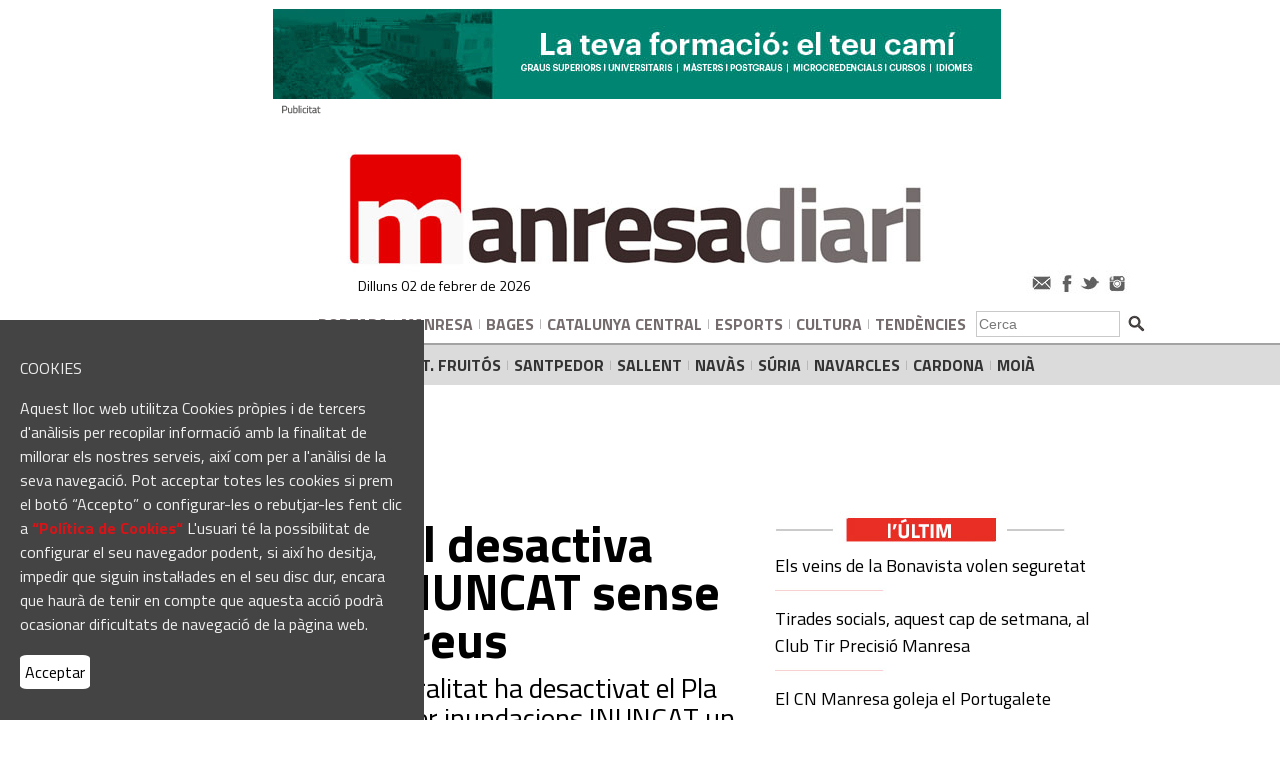

--- FILE ---
content_type: text/html
request_url: https://www.manresadiari.cat/noticies/detail.php?id=69870
body_size: 9408
content:
<!doctype html>
<head>
<title>manresadiari.cat</title>
<meta http-equiv="Content-Type" content="text/html; charset=iso-8859-1">
<meta name="title" content="Manresadiari">
<meta name="DC.Title" content="Manresadiari">
<meta name="author" content="Duma Interactiva">
<meta name="DC.Creator" content="Duma Interactiva">
<link rev="made" href="mailto:info@dumainteractiva.com">
<meta http-equiv="keywords" content="manresa, diari, informatiu, informació, Premsa, gratuita, catalana, notícies, catalunya, gratuït.">
<meta http-equiv="description" content="Manresadiari. L'informatiu diari de les comarques centrals.">
<meta name="distribution" content="global">
<meta name="resource-type" content="document">
<meta name="viewport" content="width=450"> 
<meta HTTP-EQUIV="Pragma" CONTENT="no-cache">
<meta property="og:title" content="Protecció Civil desactiva l'alerta de l'INUNCAT sense incidències greus" />
<meta property="og:description" content="Protecció Civil de la Generalitat ha desactivat el Pla especial d'emergències per inundacions INUNCAT un cop finalitzat l'episodi de pluges intenses sense incidències importants, tot i l’avís per temps violent que ha afectat el Tarragonès, a l’Alt i el Baix Penedès i al Garraf." />
<meta property="og:image" content="https://www.manresadiari.cat/media/img_20220816150559.jpg" />
<meta name="Revisit" content="1 days">
<link rel="shortcut icon" type="image/png" href="/favicon2.png"/>
<meta name="robots" content="all">
<link href="https://fonts.googleapis.com/css?family=Titillium+Web:400,700" rel="stylesheet">
<link href="/incs/styles-site.css" rel="stylesheet" type="text/css">
<link rel="stylesheet" href="/incs/lytebox.css" type="text/css" media="screen" />
<script src="https://ajax.googleapis.com/ajax/libs/jquery/2.2.0/jquery.min.js"></script>
<script type="text/javascript" language="javascript" src="/incs/js/lytebox.js"></script>
<script language="JavaScript" type="text/JavaScript" src="/incs/js/portal.js"> </script>
<script src="/Scripts/swfobject_modified.js" type="text/javascript"></script>
<script type="text/javascript">

  var _gaq = _gaq || [];
  _gaq.push(['_setAccount', 'UA-201754-50']);
  _gaq.push(['_trackPageview']);

  (function() {
    var ga = document.createElement('script'); ga.type = 'text/javascript'; ga.async = true;
    ga.src = ('https:' == document.location.protocol ? 'https://ssl' : 'http://www') + '.google-analytics.com/ga.js';
    var s = document.getElementsByTagName('script')[0]; s.parentNode.insertBefore(ga, s);
  })();

	


function CercaWeb() {
		document.forms['cercador'].action = "/noticies/default.php";
		document.forms['cercador'].setAttribute("target", "_self");
}


</script>
<script type="text/javascript">
var googletag = googletag || {};
googletag.cmd = googletag.cmd || [];
(function() {
var gads = document.createElement('script');
gads.async = true;
gads.type = 'text/javascript';
var useSSL = 'https:' == document.location.protocol;
gads.src = (useSSL ? 'https:' : 'http:') + 
'//www.googletagservices.com/tag/js/gpt.js';
var node = document.getElementsByTagName('script')[0];
node.parentNode.insertBefore(gads, node);
})();
</script>
	
<script async src="https://www.googletagmanager.com/gtag/js?id=G-9S7MK1CMQS"></script> <script> window.dataLayer = window.dataLayer || []; function gtag(){ dataLayer.push(arguments); } gtag('js', new Date()); gtag('config', 'G-9S7MK1CMQS'); </script>	
	
<script type="text/javascript" src="//wurfl.io/wurfl.js"></script>
<script type="text/javascript">
var iPadAgent = navigator.userAgent.match(/iPad/i) != null;
var iPodAgent = navigator.userAgent.match(/iPhone/i) != null;
var AndroidAgent = navigator.userAgent.match(/Android/i) != null;
var webOSAgent = navigator.userAgent.match(/webOS/i) != null;
var w = Math.max(document.documentElement.clientWidth, window.innerWidth || 0)
var h = Math.max(document.documentElement.clientHeight, window.innerHeight || 0)
if(iPadAgent || iPodAgent || AndroidAgent || webOSAgent){
	if(WURFL.form_factor != "Tablet"){
		window.location.href = window.location.href.replace("www", "m"); 
	}
}
</script>
<script language="JavaScript" type="text/JavaScript">
<!--	
window.onload = function(){
    try {
        if(localStorage.getItem("cookie-enable")!="1"){
            document.getElementById("cookie-bar").style.display="block";
        }
        document.getElementById("save-cookie").addEventListener( "click", function() {
            localStorage.setItem("cookie-enable", "1");
            document.getElementById("cookie-bar").style.display="none";
        } );
    } catch( e ) {
        return false;
    }
}

//-->
</script>	
</head>
<body bgcolor="#ffffff" background="" style="margin:0px 0px 0px 0px;background-repeat: repeat-x;">
<div id="cookie-bar" class="fixed" style="line-height: 24px;color: #eeeeee;width: 30%;min-width: 300px;
    background-color: #444;display: none;padding: 20px;position: fixed;bottom: 0;top: auto;
    z-index: 9999;font-family: 'Titillium Web', sans-serif;">
	<p>COOKIES</p>
    <p>Aquest lloc web utilitza Cookies pròpies i de tercers d'anàlisis per recopilar informació amb la finalitat de millorar els nostres serveis, així com per a l'anàlisi de la seva navegació. Pot acceptar totes les cookies si prem el botó “Accepto” o configurar-les o rebutjar-les fent clic a <a href='https://www.manresadiari.cat/serveis/?id=34' style='text-decoration:none;color:#d81418;'><b>“Política de Cookies“</b></a> L'usuari té la possibilitat de configurar el seu navegador podent, si així ho desitja, impedir que siguin instal·lades en el seu disc dur, encara que haurà de tenir en compte que aquesta acció podrà ocasionar dificultats de navegació de la pàgina web.</b><!--<br><a href="https://www.manresadiari.cat/serveis/?id=34" class="cb-policy" style="color: #008CFF">Configuració de cookies</a>--><br><br>
        <a href="#" id="save-cookie" class="cb-enable" style="border-radius: 10%;color: black;background-color: white;padding: 5px;text-decoration: none;">Acceptar</a>
    </p>
</div>	
<!-- START Nielsen Online SiteCensus V6.0 -->
<!-- COPYRIGHT 2009 Nielsen Online -->
<script type="text/javascript" src="//secure-uk.imrworldwide.com/v60.js">
</script>
<script type="text/javascript">
 var pvar = { cid: "es-elsetmanari", content: "0", server: "secure-uk" };
 var trac = nol_t(pvar);
 trac.record().post();
</script>
<noscript>
 <div>
 <img src="//secure-uk.imrworldwide.com/cgi-bin/m?ci=es-elsetmanari&amp;cg=0&amp;cc=1&amp;ts=noscript" width="1" height="1" alt="" />
 </div>
</noscript>
<!-- END Nielsen Online SiteCensus V6.0 -->

<table width="100%" cellpadding="0" cellspacing="0" border="0">
<tr>
<td colspan="2">
	<table cellpadding="0" cellspacing="0" align="center" style="padding-top:5px;" border="0">
		<tr>
		<td valign="bottom" style="padding-left:0px">
			<table cellpadding="2" cellspacing="2">
				<tr>
				<td valing="bottom" align="center">
					<div id="divbanner1" class="banner" align="center"><script language="javascript">var mfIe = false;if(document.all) {mfIe = true;}var arr_ban1 = [['<a href="/banners/?id=5496" target="_blank"><img border="0" src="https://www.manresadiari.cat/media/ban_716_5495.gif" style="width:100%"></a>']];var arr_ban1_index = Math.floor(Math.random() * (arr_ban1.length-1));setInterval("mfBannerChange('banner1','arr_ban1','arr_ban1_index')", 35000);</script><div id="banner1"></div><SCRIPT LANGUAGE="JavaScript">mfBannerChange('banner1','arr_ban1','arr_ban1_index');</SCRIPT></div>
				</td>
				<td valing="bottom" align="center">
					<div id="divbanner2"  align="center"></div>
				</td>
				</tr>
			</table>
				</td>
				</tr>
	</table>
</td>
</tr>
<tr>
<td colspan="2" background="/img/header_fons2.jpg" height="185" width="100%" style="background-position: top center; background-repeat: no-repeat; cursor:hand; cursor:pointer" valign="bottom" onClick="document.location='/default.php'" >
<table cellspacing="0" cellpadding="0" width="990" align="center" valign="bottom" border="0" >
<tr>
<td height="38" align="right" valign="bottom" width="300" style="">  
<table width="780"><tr><td class="text11b">Dilluns 02 de febrer de 2026</td><td align="right"><img src="/img/social2.jpg" usemap="#social" width="106"></td></tr></table>
<map name="social" id="social">
    <area alt="" title="" href="mailto:redaccio@manresadiari.cat" shape="rect" coords="6,4,28,22" />
    <area shape="rect" coords="32,3,48,23" href="https://www.facebook.com/manresadiari/" target="_blank" alt="" title="" />
    <area shape="rect" coords="54,5,76,22" href="https://twitter.com/manresadiari" target="_blank" alt="" title="" />
    <area shape="rect" coords="81,3,103,25" href="https://www.instagram.com/manresa.diari/" target="_blank" alt="" title="" />
</map>
</td>
</tr>
</table>
</td>
</tr>

<tr>
<td colspan="2" style="" height="38" align="center" width="100%">
	<table cellspacing="0" cellpadding="0" width="990" align="center" border="0">
	<tr>
	<td height="38" align="center"> 
		<table cellpadding="0" cellspacing="0" align="center">
		<tr>
			<td nowrap="nowrap"><img src="/img/shim.gif" width="190" height="1"></td>
            <td width="50" align="center" nowrap="nowrap" style="padding:0px 5px">
			<a href="/default.php" class="categoria" >PORTADA</a></td>
			<td align="center" width="1" style="padding:0px 1px"><img src="/img/barra_gris.jpg"></td>
			<td width="50" align="center" nowrap="nowrap" style="padding:0px 5px">
			<a href="/noticies/default.php?cat=139" class="categoria">MANRESA</a></td>
				<td align="center" width="1" style="padding:0px 1px"><img src="/img/barra_gris.jpg"></td>		
			<td width="50" align="center" nowrap="nowrap" style="padding:0px 5px">
			<a href="/noticies/default.php?cat=232" class="categoria">BAGES</a></td>
						<td align="center" width="1" style="padding:0px 1px"><img src="/img/barra_gris.jpg"></td>
			<td width="50" align="center" nowrap="nowrap" style="padding:0px 5px">
			<a href="/noticies/default.php?cat=250" class="categoria">CATALUNYA&nbsp;CENTRAL</a></td>
						<td align="center" width="1" style="padding:0px 1px"><img src="/img/barra_gris.jpg"></td>
			<td width="50" align="center" nowrap="nowrap" style="padding:0px 5px">
			<a href="/noticies/default.php?cat=136" class="categoria">ESPORTS</a></td>
						<td align="center" width="1" style="padding:0px 1px"><img src="/img/barra_gris.jpg"></td>
			<td width="50" align="center" nowrap="nowrap" style="border-right:0px solid #b0afac">
			<a href="/noticies/default.php?cat=137" style="padding:0px 5px" class="categoria">CULTURA</a></td>
			<td align="center" width="1" style="padding:0px 1px"><img src="/img/barra_gris.jpg"></td>
			<td width="50" align="center" nowrap="nowrap" style="padding:0px 5px; border-right:0px solid #b0afac">
			<a href="/noticies/default.php?cat=245" class="categoria">TENDÈNCIES</a></td>
			<td align="right" style="padding:0px 5px" height="38" valign="middle" WIDTH="100" nowrap>
			
				<table cellpadding="0" cellspacing="0" width="100">
				<form name='cercador'  method='get' action='/noticies/default.php' target='_self'><tr>
						<td style="text-align:right; padding-right:5px;"><input name='q' value="Cerca" type='text' size='16' class="caixa1" onclick="this.value=''"></td>
						<td style="text-align:right; padding-right:5px; padding-top:5px"><input type="image" src="/img/ok_search.jpg"></td>
				</tr>
				</form>
				</table>
			
			</td>
		</tr>
		</table>
	</td>
	</tr>
	</table>
</td>
</tr>
<tr>
<td bgcolor="#dbdbdb" colspan="2" style="border-top: 2px solid #a3a3a3;" height="40" align="center"  width="100%">
<table cellspacing="0" align="center" border="0" height="40" >
<tr>
<td width="20" align="center" nowrap="nowrap" style="padding:0px 5px">
<a href="/noticies/default.php?cat=237" class="categoria2">ST.&nbsp;JOAN</a></td><td align="center" width="1" style="padding:0px 1px"><img src="/img/barra_gris.jpg"></td>
<td width="20" align="center" nowrap="nowrap" style="padding:0px 5px">
<a href="/noticies/default.php?cat=239" class="categoria2">ST.&nbsp;VICENÇ</a></td><td align="center" width="1" style="padding:0px 1px"><img src="/img/barra_gris.jpg"></td>
<td width="20" align="center" nowrap="nowrap" style="padding:0px 5px">
<a href="/noticies/default.php?cat=238" class="categoria2">ST.&nbsp;FRUITÓS</a></td><td align="center" width="1" style="padding:0px 1px"><img src="/img/barra_gris.jpg"></td>
<td width="20" align="center" nowrap="nowrap" style="padding:0px 5px">
<a href="/noticies/default.php?cat=240" class="categoria2">SANTPEDOR </a></td><td align="center" width="1" style="padding:0px 1px"><img src="/img/barra_gris.jpg"></td>
<td width="20" align="center" nowrap="nowrap" style="padding:0px 5px">
<a href="/noticies/default.php?cat=244" class="categoria2">SALLENT</a></td><td align="center" width="1" style="padding:0px 1px"><img src="/img/barra_gris.jpg"></td>
<td width="20" align="center" nowrap="nowrap" style="padding:0px 5px">
<a href="/noticies/default.php?cat=246" class="categoria2">NAVÀS</a></td><td align="center" width="1" style="padding:0px 1px"><img src="/img/barra_gris.jpg"></td>
<td width="20" align="center" nowrap="nowrap" style="padding:0px 5px">
<a href="/noticies/default.php?cat=243" class="categoria2">SÚRIA</a></td><td align="center" width="1" style="padding:0px 1px"><img src="/img/barra_gris.jpg"></td>
<td width="20" align="center" nowrap="nowrap" style="padding:0px 5px">
<a href="/noticies/default.php?cat=241" class="categoria2">NAVARCLES</a></td><td align="center" width="1" style="padding:0px 1px"><img src="/img/barra_gris.jpg"></td>
<td width="20" align="center" nowrap="nowrap" style="padding:0px 5px">
<a href="/noticies/default.php?cat=242" class="categoria2">CARDONA</a></td><td align="center" width="1" style="padding:0px 1px"><img src="/img/barra_gris.jpg"></td>
<td width="20" align="center" nowrap="nowrap" style="padding:0px 5px">
<a href="/noticies/default.php?cat=247" class="categoria2">MOIÀ</a></td>

</tr>
</table>
</td>
</tr>
<tr>
<td colspan="2" style="background-repeat:repeat-x;" background="" height="20" align="center">&nbsp;

</td>
</tr>

<tr>
<td colspan="2" style="background-repeat:repeat-x;padding-bottom: 50px;" background="" height="38" align="center">
<table width="1012" border="0"><tr><td><table cellspacing="0" cellpadding="0"  border="0">
<tr>
<td align="center" width="100" style="">
<a href="/default.php" class="categoria2" >ÉS NOTÍCIA:</a></td>

</tr>
</table></td></tr></table>
</td>
</tr>
<tr> 

<script type="text/javascript" src="/incs/js/ajax.js"></script>
<script language="javascript">
<!--
function validarCamps(f){
	
	if(f.txt_aro_Name.value == ""){
		alert("El camp 'Nom' és un camp obligatori");
	}else if(f.txt_aro_Opinion.value == ""){
		alert("El camp 'Opinió' és un camp obligatori");
	}else f.submit();
}

function PrintContent() {
	
	var html = '<HTML>\n<HEAD>\n';
	//var headTags = document.getElementsByTagName("head");
	//if (headTags.length > 0)
		//html += headTags[0].innerHTML;
	html += '\n<title>ACPG - Banc de continguts digital</TITLE><link href=\"/incs/styles-site.css\" rel=\"stylesheet\" type=\"text/css\">';
	html += '\n</HE' + 'AD>\n<BODY onload=\"self.close()\"  style=\"margin:0px\"><table align=\"center\" width=650 style=\"border:1px solid #999999\" cellpadding=0 cellspacing=0>';
	html += '<tr><td style=\"padding:10px\"><img src="/img/logo.gif"></td></tr>';
	html += '<tr><td style=\"padding:10px\"><table>' + document.getElementById('t_content').innerHTML + '</table></td></tr>';
	html += '<tr><td align=\"center\" colspan=\"2\"><table cellpadding=\"0\" cellspacing=\"0\"><tr><td align=\"left\">&nbsp;</td>';
	html += '<td nowrap align=\"center\"  class=\"text10blau\" style=\"padding-left:10px; padding-right:10px;\">&copy; www.bancdecontinguts.cat</td><td width=\"18\" align=\"right\">&nbsp;</td></tr></table></td></tr>';
	html += '\n</td>\n</tr>\n</table></BO' + 'DY>\n</HT' + 'ML>';	
	var printWin = window.open("","printContent");
	printWin.document.open();
	printWin.document.write(html);
	printWin.print();
	printWin.document.close();
	
}

function Publish(id) {
 
    document.getElementById("publica").innerHTML = '<img src=\"/img/ajax-loader.gif\">'; 
    var myConn = new XHConn(); 
    document.getElementById("publica").style.visibility="visible";
       if (!myConn) alert("XMLHTTP no està disponible. Inténta-ho amb un navegador més actual."); 
       var peticion = function (oXML) {  document.getElementById("publicalist").innerHTML = oXML.responseText; }; 
       pagina="ajax_publica.php?id="+id;
       myConn.connect(pagina, "post", "", peticion);
	   setTimeout ("document.getElementById('publica').innerHTML = ''", 3000); 
} 

-->
</script>
<td width="990" align="center">
<table width="990" cellpadding="0" cellspacing="0"><tr>
<td width="642" valign="top" style="padding:8px 10px 8px 8px;">
	
	<table width="100%" cellpadding="0" cellspacing="0">
        <tr><td>
        <script type="text/javascript" src="//s7.addthis.com/js/300/addthis_widget.js#pubid=ra-589b33b98a905d76"></script>
        <div class="addthis_inline_share_toolbox_kv26"></div>
        <br />


        </td></tr>
		<tr>
			<td class="titular_detall" style="padding-top:0px; padding-bottom:10px">Protecció Civil desactiva l'alerta de l'INUNCAT sense incidències greus</td>
		</tr>
		
		<tr>
			<td class="entradeta_detall" style="padding-bottom:15px">Protecció Civil de la Generalitat ha desactivat el Pla especial d'emergències per inundacions INUNCAT un cop finalitzat l'episodi de pluges intenses sense incidències importants, tot i l’avís per temps violent que ha afectat el Tarragonès, a l’Alt i el Baix Penedès i al Garraf.</td>
		</tr>
		
	</table>
	
	
	<table width="100%" cellpadding="0" cellspacing="0">
		
		<tr><td valign="top">
				
				<table cellpadding="0" cellspacing="0">
					<tr>
						<td><a href="https://www.manresadiari.cat/media/img_20220816150559.jpg" rel="lytebox[noti]" title="Protecció Civil desactiva l'alerta de l'INUNCAT sense incidències greus. Foto: Jordi Preñanosa"><img src="https://www.manresadiari.cat/media/img_20220816150559.jpg" style="border:0px;" width="620"/></a></td>
					</tr>
					
					<tr>
						<td class="text14">Protecció Civil desactiva l'alerta de l'INUNCAT sense incidències greus. Foto: Jordi Preñanosa</td>
					</tr>
					
				</table>
				<br />
				
				
			</td></tr>
		<tr>
                        <td class="text16b" style="color:#706f71;border-top:1px solid #a3a3a3; padding-top:3px" colspan="2"><a href="/noticies/default.php?cat=144" style="color:#706f71" class="text16">MEDI AMBIENT</a>  /  Redacció/Sergi Vàzquez &nbsp;&nbsp;</td>
		</tr>
        <tr><td class="text14" style="text-align:left; padding-bottom:10px;color:#706f71;">16/08/2022 15:02</td></tr>
        
        <tr>
	<td class="text22" style="text-align:justify;" valign="top">
	<table align="right" cellpadding="0" cellspacing="0" width="241" valign="top" border="0" style="padding-left:15px">
            <tr><td style="padding-left:10px;padding-top: 10px;vertical-align: top;" valign="top" height="5"><img src="/img/notis_dotted.jpg" width="241" height="5" valign="top" style="vertical-align: top;"></td>
	    </tr>
            <tr>
	    <td style="padding-left:10px; padding-right:5px">
	    <table width="100%" cellpadding="0" cellspacing="0">
	    <tr>
	    <td>
	    <img src="/img/tit_mesnotis.jpg"></td></tr>
	    <tr><td>
	    <table width="100%" cellpadding="0" cellspacing="0" border="0">
	    <tr>
	    <td>
	    <a href="/noticies/detail.php?id=85030" class="text16b">El BAXI Manresa lluita i competeix però acaba perdent davant l'Unicaja  </a>
	    <div style="height: 16px;"><img src="/img/notis_linia.jpg" width="114" height="3" alt=""/ style="vertical-align: middle;"></div>
	    <a href="/noticies/detail.php?id=85042" class="text16b">Victòria del Centre d'Esports Manresa a l'Escala</a>
	    <div style="height: 16px;"><img src="/img/notis_linia.jpg" width="114" height="3" alt=""/ style="vertical-align: middle;"></div>
	    <a href="/noticies/detail.php?id=85040" class="text16b">El CN Manresa goleja el Portugalete </a>
	    <div style="height: 16px;"><img src="/img/notis_linia.jpg" width="114" height="3" alt=""/ style="vertical-align: middle;"></div>
	    <a href="/noticies/detail.php?id=85031" class="text16b">Targeta per a persones que esperen la valoració de discapacitat   </a>
	    <div style="height: 16px;"></div>
	    </td>
	    </tr>
	    </table>
	    </td>
	    </tr>
	    </table>
	    </td>
	    </tr>
            <tr><td style="padding-left:10px"><img src="/img/notis_dotted.jpg" width="241" height="5" alt=""/></td></tr>

            </table><span class="text18"><div style='text-align:justify'>El Pla queda en Prealerta per la previsi&oacute; del&nbsp;Servei Meteorol&ograve;gic de Catalunya&nbsp;que, dem&agrave;, encara es poden produir x&agrave;fecs localment intensos a gran part del territori. Coincidint amb l&rsquo;av&iacute;s per temps violent, l&#39;SMC ha informat que a l&rsquo;estaci&oacute; meteorol&ograve;gica de Torredembarra, s&#39;han enregistrat 30,2 l/m2 en 30 minuts. A conseq&uuml;&egrave;ncia de les darreres precipitacions intenses d&rsquo;aquest migdia, el tel&egrave;fon d&rsquo;emerg&egrave;ncies&nbsp;CAT112&nbsp;ha rebut una vuitantena de trucades, la majoria del Tarragon&egrave;s i el Baix Camp.<br /><br />Els&nbsp;Bombers de la Generalitat&nbsp;han at&egrave;s 24 avisos relacionats amb aquest episodi de pluja. D&rsquo;aquests avisos, nom&eacute;s 5 han generat sortida, per un parell d&rsquo;inundacions (una d&rsquo;elles en un teatre de Reus), dos sanejaments de fa&ccedil;ana i la revisi&oacute; d&rsquo;un parell de vehicles que havien quedat atrapats sota un pont (El Vendrell), sense cap persona a l&rsquo;interior. La resta d&rsquo;avisos estaven relacionats amb petites inundacions de carrers i de locals, que s&rsquo;han resolt un cop ha parat de ploure, sense que hagi estat necess&agrave;ria la intervenci&oacute; dels Bombers.<br /><br />Tot i la desactivaci&oacute; de l&rsquo;Alerta del Pla INUNCAT, Protecci&oacute; Civil de la Generalitat recorda que cal seguir extremant les precaucions perqu&egrave; encara hi ha previsi&oacute; de precipitacions intenses. Tingueu ben presents els consells davant fortes pluges que podeu trobar a interior.gencat.cat/inundacions Trobareu tots els consells per pluges al web interior.gencat.cat i podeu fer seguiment de les incid&egrave;ncies i evoluci&oacute; de l&rsquo;episodi al compte de twitter, facebook i instagram <a href='https://twitter.com/emergenciescat'>@emergenciescat</a>.</div></td>
			
		</tr>
        
		</table>
	<br  />
	
	
	
	<table width="100%" cellpadding="0" cellspacing="0">
		<tr>
			<td class="td4_bottom" style="text-align:left; padding-right:5px; font-size:10px;"><!--<a href="javascript:window.print();" class="text10" style="color:#000000;">Imprimir</a>&nbsp;|&nbsp;<a href="javascript:" onClick="window.open('/noticies/send.php?titular=Protecci%F3+Civil+desactiva+l%27alerta+de+l%27INUNCAT+sense+incid%E8ncies+greus&url=http://www.manresadiari.cat/noticies/detail.php?id=69870','Enviar','toolbar=no, location=no, directories=no, menubar=no, width=300, height=200');" class="text10" style="color:#000000;">Enviar per email</a>--></td>
		</tr>
	</table>
	<br  />

	
<table width="100%" cellpadding="0" cellspacing="0">
    <tr><td>
        <script type="text/javascript" src="//s7.addthis.com/js/300/addthis_widget.js#pubid=ra-589b33b98a905d76"></script>
        <div class="addthis_inline_share_toolbox_kv26"></div>
        </td></tr>
        <!--<tr><td style="padding-top:10px"><iframe src="http://www.facebook.com/plugins/like.php?href=http%3A%2F%2Fwww.manresadiari.cat%2Fnoticies%2Fdetail.php%3Fid%3D69870&amp;layout=standard&amp;show_faces=true&amp;width=450&amp;action=like&amp;colorscheme=light&amp;height=80" scrolling="no" frameborder="0" style="border:none; overflow:hidden; width:450px; height:80px;" allowTransparency="true"></iframe></td></tr>-->
	</table>

<hr style="color: #d9d9d9;border: 0;background-color: #d9d9d9; height: 1px;" />
	

	<!-- BNovaOpinio -->
	<a name="opinio">&nbsp;</a>
	<form name='opinio'  method='post' action='/noticies/detail.php?id=69870#opinio' target='_self'>
	<table width="100%" cellpadding="0" cellspacing="0">
		<tr>
			<td class="text20b" style="padding-bottom:10px; color:#fe0100">Escriu la teva opinió</td>
		</tr>
		<tr>
			<td class="text14b" style="height:25px;">Nom:</td>
		</tr>
		<tr>
			<td><input name='txt_aro_Name' value="" type='text' maxlength='255' size='40' class="text14"></td>
		</tr>
		<tr>
			<td class="text14b" style="height:25px;">Opinió:</td>
		</tr>
		<tr>
			<td><textarea name='txt_aro_Opinion' rows='3' cols='' class="text14" style="width:100%"></textarea></td>
		</tr>
		<tr>
		    <td style="color:#FF0000; font-family:Verdana, Arial, Helvetica, sans-serif; font-size:12px;padding-top:10px"></td>
		</tr>
		<tr>
			<td class="text14b" style="height:25px;">Escriu el resultat de 3+2 (en xifra):</td>
		</tr>
		<tr>
		    <td valign="bottom"><input name='CAPTCHA_CODE' value="" type='text' maxlength='4' size='4' class=text12> </td>
		</tr>

		<tr>
			<td class="td4_bottom" style="text-align:right; height:25px;"><br /><input name='botoOpinar' value='Enviar opinió' type='button' class="boto1" onClick="validarCamps(this.form);"></td>
		</tr>
	</table>
	<input type='hidden' name='int_aro_FK_art_PK' value='69870'><input type='hidden' name='int_aro_FK_usu_PK' value='716'><input type='hidden' name='int_aro_Type' value='0'><input type='hidden' name='txt_aro_Chk' value='989550271'><input type='hidden' name='int_envia' value='1'></form>
	<!-- END BNovaOpinio -->
    
    
    <table width="100%" cellpadding="0" cellspacing="0">
    <tr><td colspan="2"><table cellpadding="0" cellspacing="0"><tr>
<td align="left" class="categoria2" style="padding-right:15px">Arxivat a:</td>

<td align="center" width="100" nowrap style="background-size: 100% 100%;padding:3px 7px 3px 7px;" background="/img/keywords_fons.jpg">
<a href="/noticies/default.php?q= PLA INUNCAT " class="categoria3"> PLA INUNCAT </a></td><td width="1">&nbsp;</td>

<td align="center" width="100" nowrap style="background-size: 100% 100%;padding:3px 7px 3px 7px;" background="/img/keywords_fons.jpg">
<a href="/noticies/default.php?q= PLUGES " class="categoria3"> PLUGES </a></td><td width="1">&nbsp;</td>

<td align="center" width="100" nowrap style="background-size: 100% 100%;padding:3px 7px 3px 7px;" background="/img/keywords_fons.jpg">
<a href="/noticies/default.php?q= ESTIU 2022" class="categoria3"> ESTIU 2022</a></td><td width="1">&nbsp;</td>

</tr></table></td></tr>

<tr><td colspan="2"><table width="100%" cellpadding="0" cellspacing="0"><tr><td colspan="3" style="padding-top:20px; padding-bottom:20px" class="text16">També et pot interessar:</td></tr><tr><td width="33%" valign="top" style="padding-right:20px"><table width="100%" cellpadding="0" cellspacing="0"  style="border-top:1px solid #999999"><tr>
  <td style="padding:5px 15px 15px 0px"><table width="100%" cellpadding="0" cellspacing="0"><tr><td><a href="/noticies/default.php?cat=144" class="categoria">MEDI AMBIENT</font></td></tr><tr><td><img src="https://www.manresadiari.cat/media/img_20251228130526.jpg" style="width:100%;"></td></tr><tr><td style="padding-top:10px"><a href="/noticies/detail.php?id=84638" class="titular_llistat">Protecció Civil desactiva l'INUNCAT per la llevantada i es manté la prealerta pel risc d'allaus</a></td></tr></table></td></tr></table></td><td width="33%" valign="top" style="padding-left:10px; padding-right:10px"><table width="100%" cellpadding="0" cellspacing="0"  style="border-top:1px solid #999999"><tr>
    <td style="padding:5px 15px 15px 0px" ><table width="100%" cellpadding="0" cellspacing="0" ><tr><td><a href="/noticies/default.php?cat=144" class="categoria">MEDI AMBIENT</font></td></tr><tr><td><img src="https://www.manresadiari.cat/media/img_20251215215143.jpg" style="width:100%;"></td></tr><tr><td style="padding-top:10px"><a href="/noticies/detail.php?id=84518" class="titular_llistat">Protecció Civil desactiva l'Alerta INUNCAT per les precipitacions intenses</a></td></tr></table></td></tr></table></td><td width="33%" valign="top" style="padding-left:20px;"><table width="100%" cellpadding="0" cellspacing="0"  style="border-top:1px solid #999999"><tr>
      <td style="padding:5px 15px 15px 0px"><table width="100%" cellpadding="0" cellspacing="0"><tr><td><a href="/noticies/default.php?cat=144" class="categoria">MEDI AMBIENT</font></td></tr><tr><td><img src="https://www.manresadiari.cat/media/img_20251106171340.jpg" style="width:100%;"></td></tr><tr><td style="padding-top:10px"><a href="/noticies/detail.php?id=84033" class="titular_llistat">Protecció Civil de la Generalitat finalitza l'alerta del pla INUNCAT, que es manté en prealerta</a></td></tr></table></td></tr></table></td></tr></table>
<br>
<table width="100%" cellpadding="0" cellspacing="0"><tr><td width="33%" valign="top" style="padding-right:20px"><table width="100%" cellpadding="0" cellspacing="0" style="border-top:1px solid #999999"><tr><td style="padding:15px 15px 15px 0px"><table width="100%" cellpadding="0" cellspacing="0"><tr><td><a href="/noticies/default.php?cat=144" class="categoria">MEDI AMBIENT</font></td></tr><tr><td style="padding-top:10px"><a href="/noticies/detail.php?id=84012" class="titular_llistat">Protecció Civil de la Generalitat demana prudència per la previsió de pluges intenses  </a></td></tr></table></td></tr></table></td><td width="33%" valign="top" style="padding-left:10px; padding-right:10px"><table width="100%" cellpadding="0" cellspacing="0" style="border-top:1px solid #999999"><tr><td style="padding:15px 15px 15px 0px"><table width="100%" cellpadding="0" cellspacing="0"><tr><td><a href="/noticies/default.php?cat=144" class="categoria">MEDI AMBIENT</font></td></tr><tr><td style="padding-top:10px"><a href="/noticies/detail.php?id=84020" class="titular_llistat">Crida a extremar la prudència davant la previsió de pluges fortes</a></td></tr></table></td></tr></table></td><td width="33%" valign="top" style="padding-left:20px;"><table width="100%" cellpadding="0" cellspacing="0" style="border-top:1px solid #999999"><tr><td style="padding:15px 15px 15px 0px"><table width="100%" cellpadding="0" cellspacing="0"><tr><td><a href="/noticies/default.php?cat=144" class="categoria">MEDI AMBIENT</font></td></tr><tr><td style="padding-top:10px"><a href="/noticies/detail.php?id=83758" class="titular_llistat">Protecció Civil activa en ALERTA el Pla INUNCAT per la previsió de fortes pluges </a></td></tr></table></td></tr></table></td></tr></table></td></tr></table>
    
    
    
    

	
</td>
<!-- Go to www.addthis.com/dashboard to customize your tools -->
<script type="text/javascript" src="//s7.addthis.com/js/300/addthis_widget.js#pubid=ra-589b33b98a905d76"></script>
<script language="javascript">
	function validarSubscripcio(f){
		if(f.txt_cli_Nom.value == "" || f.txt_cli_Email.value == "") alert("Ha d'introduir el nom i l'email");
		else f.submit();
	}
</script>
<script language="javascript">
	function validarCerca(f){
		if(f.txt_textCercador.value == "") alert("Ha d'introduir algun text en el cercador");
		else f.submit();
	}
</script>

<td valign="top" align="center" style="padding-left:10px"><img src="/img/shim.gif" width="328" height="1"/>


<table cellpadding="0" cellspacing="0"><tr><td><img src="/img/tit_ultim.jpg" width="291" height="37" alt=""/></td></tr><tr><td><a href="/noticies/detail.php?id=85048" class="titular_llistat3">Els veins de la Bonavista volen seguretat </a></td></tr><tr><td><img src="/img/sep_ultim.jpg"></td></tr><tr><td><a href="/noticies/detail.php?id=85046" class="titular_llistat3">Tirades socials, aquest cap de setmana, al Club Tir Precisió Manresa</a></td></tr><tr><td><img src="/img/sep_ultim.jpg"></td></tr><tr><td><a href="/noticies/detail.php?id=85040" class="titular_llistat3">El CN Manresa goleja el Portugalete </a></td></tr><tr><td><img src="/img/sep_ultim.jpg"></td></tr><tr><td><a href="/noticies/detail.php?id=85014" class="titular_llistat3">La UVic-UCC impulsa el talent esportiu amb deu beques per a estudiants d’alt nivell </a></td></tr><tr><td><img src="/img/sep_ultim.jpg"></td></tr><tr><td><a href="/noticies/detail.php?id=85044" class="titular_llistat3">Anna Recuenco, titol català i rècord sub16. Les sub20, novenes en el català de clubs</a></td></tr><tr><td><img src="/img/sep_ultim.jpg"></td></tr><tr><td><a href="/noticies/detail.php?id=85043" class="titular_llistat3">El Covisa Manresa cau davant un gran Mataró </a></td></tr><tr><td><img src="/img/sep_ultim.jpg"></td></tr><tr><td><a href="/noticies/detail.php?id=85042" class="titular_llistat3">Victòria del Centre d'Esports Manresa a l'Escala</a></td></tr><tr><td><img src="/img/sep_ultim.jpg"></td></tr><tr><td><a href="/noticies/detail.php?id=85031" class="titular_llistat3">Targeta per a persones que esperen la valoració de discapacitat   </a></td></tr><tr><td><img src="/img/sep_ultim.jpg"></td></tr></table>


<table cellpadding="0" cellspacing="0" width="338">
<tr><td>
</td></tr>
</table>
<br />
<table align="left">
<tr><td  style="padding:0px">


<br>
<!--
<script src="http://bs.serving-sys.com/BurstingPipe/adServer.bs?cn=rsb&c=28&pli=14434815&PluID=0&w=300&h=250&ord=%%CACHEBUSTER%%&ifrm=-1&ncu=$$%%CLICK_URL_UNESC%%$$"></script>
<noscript>
<a href="http://bs.serving-sys.com/BurstingPipe/adServer.bs?cn=brd&FlightID=14434815&Page=&PluID=0&Pos=2020999242" target="_blank"><img src="http://bs.serving-sys.com/BurstingPipe/adServer.bs?cn=bsr&FlightID=14434815&Page=&PluID=0&Pos=2020999242" border=0 width=300 height=250></a>
</noscript>
-->

</td></tr>
</table>
  
  
  
<script type='text/javascript'>
  var googletag = googletag || {};
  googletag.cmd = googletag.cmd || [];
  (function() {
    var gads = document.createElement('script');
    gads.async = true;
    gads.type = 'text/javascript';
    var useSSL = 'https:' == document.location.protocol;
    gads.src = (useSSL ? 'https:' : 'http:') +
      '//www.googletagservices.com/tag/js/gpt.js';
    var node = document.getElementsByTagName('script')[0];
    node.parentNode.insertBefore(gads, node);
  })();
</script>

<!-- <table cellpadding="0" cellspacing="0" width="327"><tr><td>
  
<a class="twitter-timeline" width="327" height="400" href="https://twitter.com/search?q=%23manresa+%23bages"  data-widget-id="378188203754147840">Tweets sobre "#manresa #bages"</a>
<script>!function(d,s,id)  {  var js,fjs=d.getElementsByTagName(s)[0],p=/^http:/.test(d.location)?'http':'https';if(!d.getElementById(id)) { js=d.createElement(s);js.id=id;js.src=p+"://platform.twitter.com/widgets.js";fjs.parentNode.insertBefore(js,fjs); }  } (document,"script","twitter-wjs");</script>
<br><br>



</td></tr></table>
-->
  <!--<table width="328" cellpadding="0" cellspacing="0"><tr><td align="right"><iframe width="350" height="250" style="" src="http://amic.media/continguts/campanya.php?id=366" marginwidth="0" marginheight="0" align="top" scrolling="No" frameborder="0" hspace="0" vspace="0" id="AMIC" name="AMIC"></iframe><br> <div align="right" style="width:300px"><a href="http://www.acpg.cat/campanya_redirect3.php?id=47" style="padding:5px;font-family:Arial, Helvetica, sans-serif; font-size:12px; color:#000000; text-decoration:none;" data-lyte-options="width:780" class="lyteframe"><b>Llegir més</b></a></div>
<br></td></tr></table>-->
<!--<table width="328" cellpadding="0" cellspacing="0"><tr><td align="right"><link rel="stylesheet" href="http://www.amic.media/incs/lytebox.css" type="text/css" media="screen" /><script type="text/javascript" language="javascript" src="http://www.amic.media/incs/lytebox.js"></script><iframe width="300" scrolling="si" height="200" style="" src="http://acpg.cat/campanya.php?id=14" marginwidth="0" marginheight="0" align="top" frameborder="0" hspace="0" vspace="0" id="acpg" name="acpg"></iframe><br> <div align="right" style="width:260px"><a href="http://www.amic.media/campanya_redirect.php?id=14" style="padding:5px;font-family:Arial, Helvetica, sans-serif; font-size:12px; color:#000000; text-decoration:none;" class="lyteframe" ><b><u>Llegir més</u></b></a></div>
<br></td></tr></table>-->

      


  
  
  <!--<table><tr><td><iframe width="300" height="250" style="" src="https://amic.media/continguts/campanya.php?id=977" marginwidth="0" marginheight="0" align="top" scrolling="No" frameborder="0" hspace="0" vspace="0" id="AMIC" name="AMIC"></iframe></td></tr></table>-->


  

  
  <!--<iframe allowfullscreen=true sandbox="allow-same-origin allow-scripts allow-popups allow-forms" frameborder="0" width="100%" height="600" src="http://interior.gencat.cat/.content/home/030_arees_dactuacio/proteccio_civil/platges/fsvisor/index.html"></iframe>-->
</td>


</tr>
</table></td>
	</tr>
	<tr>
	<td colspan="2" style="height:50px;" >&nbsp;</td>
	</tr>
<tr>
		<td  colspan="2" width="990" height="40" align="center" class="categoria5" valign="middle" style="border-top: 2px solid #d81418;" bgcolor="#dbdbdb" background="/img/footer_fons.jpg">
		<a href="mailto:redaccio@manresadiari.cat"  class="categoria5" >redaccio@manresadiari.cat</a>
		| <a href="/serveis/?id=35" class="categoria5" >Qui som</a>|
		<a href="/serveis/?id=34" class="categoria5" >Avís Legal</a> |
		Pompeu Fabra, 7-13, 08240-Manresa | 
			   Tel.: 93 872 53 53

		</td>

</tr>
	<tr>
		<td  style="padding-top: 15px;border-bottom: 1px solid #d81418;" colspan="2" align="center" width="990" bgcolor="#f6f2f2">
			<table width="990" cellpadding="0" cellspacing="0" border="0" align="center" >
			<tr>
			<td width="" align="center" class="categoria4" valign="top">Manresadiari.cat és un producte de: <br>
			<img src="/img/LOGO_YOUCOM_NOU.jpg" border="0" vspace="3"><br>
			</td>
			<td width="" align="center" class="categoria4" valign="top">
			Altres mitjans del grup:<br>
			<img src="/img/styl.jpg" height="20" align="absmiddle">
			&nbsp;
			<img src="/img/stylc.jpg" height="20" align="absmiddle">
			&nbsp;
			</td>
			<td width="440" align="center" nowrap="nowrap" style="padding-top:15px;2px solid #d81418;" valign="top">
			<img src="/img/logo_presidencia.png" width="140" >&nbsp;
			<img src="/img/logo_acpg_footer.png" width="140" ></td>
			</tr>
			</table>
		</td>
</tr>
</table>

<div align="center" style="padding-top:10px"><font size="1" color="#333333" face="verdana">[Web creada per <a style="text-decoration: underline;" href="http://www.dumainteractiva.com" onmouseover="this.style.textDecoration='underline'" target="_blank"><font size="1" color="#333333" face="verdana">Duma Interactiva </font></a>]</font></div>
</td></tr></table>
<br>
<br>
</body>
</html>


--- FILE ---
content_type: text/css
request_url: https://www.manresadiari.cat/incs/lytebox.css
body_size: 1010
content:

#lbOverlay { position: absolute; top: 0; left: 0; z-index: 99998; width: 100%; height: 500px; }
	#lbOverlay.grey { background-color: #000000; }
	#lbOverlay.red { background-color: #330000; }
	#lbOverlay.green { background-color: #003300; }
	#lbOverlay.blue { background-color: #011D50; }
	#lbOverlay.gold { background-color: #666600; }

#lbMain { position: absolute; left: 0; width: 100%; z-index: 99999; text-align: center; line-height: 0; }
#lbMain a img { border: none; }

#lbOuterContainer { position: relative; background-color: #fff; width: 200px; height: 200px; margin: 0 auto; }
	#lbOuterContainer.grey { border: 3px solid #888888; }
	#lbOuterContainer.red { border: 3px solid #DD0000; }
	#lbOuterContainer.green { border: 3px solid #00B000; }
	#lbOuterContainer.blue { border: 3px solid #5F89D8; }
	#lbOuterContainer.gold { border: 3px solid #B0B000; }

#lbDetailsContainer {	font: 10px Verdana, Helvetica, sans-serif; background-color: #fff; width: 100%; line-height: 1.4em;	overflow: auto; margin: 0 auto; }
	#lbDetailsContainer.grey { border: 3px solid #888888; border-top: none; }
	#lbDetailsContainer.red { border: 3px solid #DD0000; border-top: none; }
	#lbDetailsContainer.green { border: 3px solid #00B000; border-top: none; }
	#lbDetailsContainer.blue { border: 3px solid #5F89D8; border-top: none; }
	#lbDetailsContainer.gold { border: 3px solid #B0B000; border-top: none; }

#lbImageContainer, #lbIframeContainer { padding: 10px; }
#lbLoading {
	position: absolute; top: 45%; left: 0%; height: 32px; width: 100%; text-align: center; line-height: 0; background: url(/img/lytebox/loading.gif) center no-repeat;
}

#lbHoverNav { position: absolute; top: 0; left: 0; height: 100%; width: 100%; z-index: 10; }
#lbImageContainer>#lbHoverNav { left: 0; }
#lbHoverNav a { outline: none; }

#lbPrev { width: 49%; height: 100%; background: transparent url(/img/lytebox/blank.gif) no-repeat; display: block; left: 0; float: left; }
	#lbPrev.grey:hover, #lbPrev.grey:visited:hover { background: url(/img/lytebox/prev_grey.gif) left 15% no-repeat; }
	#lbPrev.red:hover, #lbPrev.red:visited:hover { background: url(/img/lytebox/prev_red.gif) left 15% no-repeat; }
	#lbPrev.green:hover, #lbPrev.green:visited:hover { background: url(/img/lytebox/prev_green.gif) left 15% no-repeat; }
	#lbPrev.blue:hover, #lbPrev.blue:visited:hover { background: url(/img/lytebox/prev_blue.gif) left 15% no-repeat; }
	#lbPrev.gold:hover, #lbPrev.gold:visited:hover { background: url(/img/lytebox/prev_gold.gif) left 15% no-repeat; }
	
#lbNext { width: 49%; height: 100%; background: transparent url(/img/lytebox/blank.gif) no-repeat; display: block; right: 0; float: right; }
	#lbNext.grey:hover, #lbNext.grey:visited:hover { background: url(/img/lytebox/next_grey.gif) right 15% no-repeat; }
	#lbNext.red:hover, #lbNext.red:visited:hover { background: url(/img/lytebox/next_red.gif) right 15% no-repeat; }
	#lbNext.green:hover, #lbNext.green:visited:hover { background: url(/img/lytebox/next_green.gif) right 15% no-repeat; }
	#lbNext.blue:hover, #lbNext.blue:visited:hover { background: url(/img/lytebox/next_blue.gif) right 15% no-repeat; }
	#lbNext.gold:hover, #lbNext.gold:visited:hover { background: url(/img/lytebox/next_gold.gif) right 15% no-repeat; }

#lbPrev2, #lbNext2 { text-decoration: none; font-weight: bold; }
	#lbPrev2.grey, #lbNext2.grey, #lbSpacer.grey { color: #333333; }
	#lbPrev2.red, #lbNext2.red, #lbSpacer.red { color: #620000; }
	#lbPrev2.green, #lbNext2.green, #lbSpacer.green { color: #003300; }
	#lbPrev2.blue, #lbNext2.blue, #lbSpacer.blue { color: #01379E; }
	#lbPrev2.gold, #lbNext2.gold, #lbSpacer.gold { color: #666600; }
	
#lbPrev2_Off, #lbNext2_Off { font-weight: bold; }
	#lbPrev2_Off.grey, #lbNext2_Off.grey { color: #CCCCCC; }
	#lbPrev2_Off.red, #lbNext2_Off.red { color: #FFCCCC; }
	#lbPrev2_Off.green, #lbNext2_Off.green { color: #82FF82; }
	#lbPrev2_Off.blue, #lbNext2_Off.blue { color: #B7CAEE; }
	#lbPrev2_Off.gold, #lbNext2_Off.gold { color: #E1E100; }
	
#lbDetailsData { padding: 0 10px; }
	#lbDetailsData.grey { color: #333333; }
	#lbDetailsData.red { color: #620000; }
	#lbDetailsData.green { color: #003300; }
	#lbDetailsData.blue { color: #01379E; }
	#lbDetailsData.gold { color: #666600; }

#lbDetails { width: 60%; float: left; text-align: left; }
#lbCaption { display: block; font-weight: bold; }
#lbNumberDisplay { float: left; display: block; padding-bottom: 1.0em; }
#lbNavDisplay { float: left; display: block; padding-bottom: 1.0em; }

#lbClose { width: 64px; height: 28px; float: right; margin-bottom: 1px; }
	#lbClose.grey { background: url(/img/lytebox/close_grey.png) no-repeat; }
	#lbClose.red { background: url(/img/lytebox/close_red.png) no-repeat; }
	#lbClose.green { background: url(/img/lytebox/close_green.png) no-repeat; }
	#lbClose.blue { background: url(/img/lytebox/close_blue.png) no-repeat; }
	#lbClose.gold { background: url(/img/lytebox/close_gold.png) no-repeat; }

#lbPlay { width: 64px; height: 28px; float: right; margin-bottom: 1px; }
	#lbPlay.grey { background: url(/img/lytebox/play_grey.png) no-repeat; }
	#lbPlay.red { background: url(/img/lytebox/play_red.png) no-repeat; }
	#lbPlay.green { background: url(/img/lytebox/play_green.png) no-repeat; }
	#lbPlay.blue { background: url(/img/lytebox/play_blue.png) no-repeat; }
	#lbPlay.gold { background: url(/img/lytebox/play_gold.png) no-repeat; }
	
#lbPause { width: 64px; height: 28px; float: right; margin-bottom: 1px; }
	#lbPause.grey { background: url(/img/lytebox/pause_grey.png) no-repeat; }
	#lbPause.red { background: url(/img/lytebox/pause_red.png) no-repeat; }
	#lbPause.green { background: url(/img/lytebox/pause_green.png) no-repeat; }
	#lbPause.blue { background: url(/img/lytebox/pause_blue.png) no-repeat; }
	#lbPause.gold { background: url(/img/lytebox/pause_gold.png) no-repeat; }